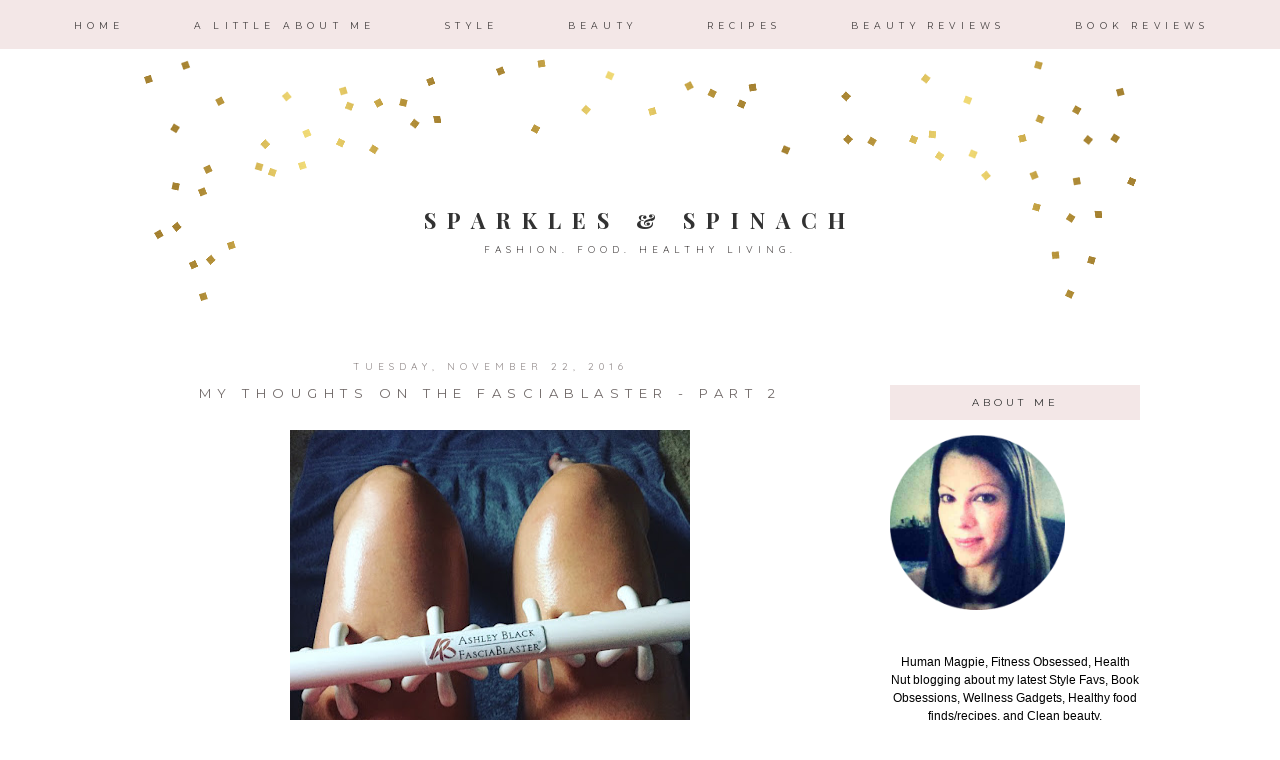

--- FILE ---
content_type: text/html; charset=UTF-8
request_url: https://delightfulanddomestic.blogspot.com/2016/11/
body_size: 16138
content:
<!DOCTYPE html>
<html dir='ltr' xmlns='http://www.w3.org/1999/xhtml' xmlns:b='http://www.google.com/2005/gml/b' xmlns:data='http://www.google.com/2005/gml/data' xmlns:expr='http://www.google.com/2005/gml/expr'>
<head>
<link href='https://www.blogger.com/static/v1/widgets/2944754296-widget_css_bundle.css' rel='stylesheet' type='text/css'/>
<link href="//fonts.googleapis.com/css?family=Josefin+Slab:100%7CJosefin+Sans:300,400%7CPlayfair+Display+SC:400,700%7COpen+Sans%7CLato:100,400%7CMontserrat%7CQuicksand:300,400" rel="stylesheet" type="text/css">
<meta content='text/html; charset=UTF-8' http-equiv='Content-Type'/>
<meta content='blogger' name='generator'/>
<link href='https://delightfulanddomestic.blogspot.com/favicon.ico' rel='icon' type='image/x-icon'/>
<link href='http://delightfulanddomestic.blogspot.com/2016/11/' rel='canonical'/>
<link rel="alternate" type="application/atom+xml" title="Sparkles &amp; Spinach - Atom" href="https://delightfulanddomestic.blogspot.com/feeds/posts/default" />
<link rel="alternate" type="application/rss+xml" title="Sparkles &amp; Spinach - RSS" href="https://delightfulanddomestic.blogspot.com/feeds/posts/default?alt=rss" />
<link rel="service.post" type="application/atom+xml" title="Sparkles &amp; Spinach - Atom" href="https://www.blogger.com/feeds/6472080729183335568/posts/default" />
<!--Can't find substitution for tag [blog.ieCssRetrofitLinks]-->
<meta content='A blog about fashion, food, fitness. natural beauty picks & reviews, and healthy living' name='description'/>
<meta content='http://delightfulanddomestic.blogspot.com/2016/11/' property='og:url'/>
<meta content='Sparkles &amp; Spinach' property='og:title'/>
<meta content='A blog about fashion, food, fitness. natural beauty picks &amp; reviews, and healthy living' property='og:description'/>
<title>Sparkles &amp; Spinach: November 2016</title>
<style type='text/css'>@font-face{font-family:'Lato';font-style:normal;font-weight:400;font-display:swap;src:url(//fonts.gstatic.com/s/lato/v25/S6uyw4BMUTPHjxAwXiWtFCfQ7A.woff2)format('woff2');unicode-range:U+0100-02BA,U+02BD-02C5,U+02C7-02CC,U+02CE-02D7,U+02DD-02FF,U+0304,U+0308,U+0329,U+1D00-1DBF,U+1E00-1E9F,U+1EF2-1EFF,U+2020,U+20A0-20AB,U+20AD-20C0,U+2113,U+2C60-2C7F,U+A720-A7FF;}@font-face{font-family:'Lato';font-style:normal;font-weight:400;font-display:swap;src:url(//fonts.gstatic.com/s/lato/v25/S6uyw4BMUTPHjx4wXiWtFCc.woff2)format('woff2');unicode-range:U+0000-00FF,U+0131,U+0152-0153,U+02BB-02BC,U+02C6,U+02DA,U+02DC,U+0304,U+0308,U+0329,U+2000-206F,U+20AC,U+2122,U+2191,U+2193,U+2212,U+2215,U+FEFF,U+FFFD;}@font-face{font-family:'Montserrat';font-style:normal;font-weight:400;font-display:swap;src:url(//fonts.gstatic.com/s/montserrat/v31/JTUHjIg1_i6t8kCHKm4532VJOt5-QNFgpCtr6Hw0aXp-p7K4KLjztg.woff2)format('woff2');unicode-range:U+0460-052F,U+1C80-1C8A,U+20B4,U+2DE0-2DFF,U+A640-A69F,U+FE2E-FE2F;}@font-face{font-family:'Montserrat';font-style:normal;font-weight:400;font-display:swap;src:url(//fonts.gstatic.com/s/montserrat/v31/JTUHjIg1_i6t8kCHKm4532VJOt5-QNFgpCtr6Hw9aXp-p7K4KLjztg.woff2)format('woff2');unicode-range:U+0301,U+0400-045F,U+0490-0491,U+04B0-04B1,U+2116;}@font-face{font-family:'Montserrat';font-style:normal;font-weight:400;font-display:swap;src:url(//fonts.gstatic.com/s/montserrat/v31/JTUHjIg1_i6t8kCHKm4532VJOt5-QNFgpCtr6Hw2aXp-p7K4KLjztg.woff2)format('woff2');unicode-range:U+0102-0103,U+0110-0111,U+0128-0129,U+0168-0169,U+01A0-01A1,U+01AF-01B0,U+0300-0301,U+0303-0304,U+0308-0309,U+0323,U+0329,U+1EA0-1EF9,U+20AB;}@font-face{font-family:'Montserrat';font-style:normal;font-weight:400;font-display:swap;src:url(//fonts.gstatic.com/s/montserrat/v31/JTUHjIg1_i6t8kCHKm4532VJOt5-QNFgpCtr6Hw3aXp-p7K4KLjztg.woff2)format('woff2');unicode-range:U+0100-02BA,U+02BD-02C5,U+02C7-02CC,U+02CE-02D7,U+02DD-02FF,U+0304,U+0308,U+0329,U+1D00-1DBF,U+1E00-1E9F,U+1EF2-1EFF,U+2020,U+20A0-20AB,U+20AD-20C0,U+2113,U+2C60-2C7F,U+A720-A7FF;}@font-face{font-family:'Montserrat';font-style:normal;font-weight:400;font-display:swap;src:url(//fonts.gstatic.com/s/montserrat/v31/JTUHjIg1_i6t8kCHKm4532VJOt5-QNFgpCtr6Hw5aXp-p7K4KLg.woff2)format('woff2');unicode-range:U+0000-00FF,U+0131,U+0152-0153,U+02BB-02BC,U+02C6,U+02DA,U+02DC,U+0304,U+0308,U+0329,U+2000-206F,U+20AC,U+2122,U+2191,U+2193,U+2212,U+2215,U+FEFF,U+FFFD;}</style>
<style id='page-skin-1' type='text/css'><!--
/*
-----------------------------------------------
Name:         Aurora Template
Designer:     Designer Blogs / Anna
URL:          www.designerblogs.com
----------------------------------------------- */
/* Variable definitions
====================
<Variable name="bgcolor" description="Page Background Color"
type="color" default="#fff">
<Variable name="datecolor" description="Post Date Color"
type="color" default="#fff">
<Variable name="textcolor" description="Text Color"
type="color" default="#333">
<Variable name="linkcolor" description="Link Color"
type="color" default="#58a">
<Variable name="pagetitlecolor" description="Blog Title Color"
type="color" default="#fff">
<Variable name="descriptioncolor" description="Blog Description Color"
type="color" default="#333">
<Variable name="titlecolor" description="Post Title Color"
type="color" default="#c60">
<Variable name="bordercolor" description="Border Color"
type="color" default="#ccc">
<Variable name="sidebarcolor" description="Sidebar Title Color"
type="color" default="#999">
<Variable name="sidebartextcolor" description="Sidebar Text Color"
type="color" default="#666">
<Variable name="visitedlinkcolor" description="Visited Link Color"
type="color" default="#999">
<Variable name="bodyfont" description="Text Font"
type="font" default="normal normal 100%  Century Gothic,Georgia, Georgia, Serif">
<Variable name="headerfont" description="Header Font"
type="font"
default="normal normal 78% Century Goshic, Georgia,Trebuchet,Arial,Verdana,Sans-serif">
<Variable name="pagetitlefont" description="Blog Title Font"
type="font"default="normal normal 200% Georgia, Serif">
<Variable name="descriptionfont" description="Blog Description Font"
type="font"
default="normal normal 78% Century Gothic, Trebuchet, Arial, Verdana, Sans-serif">
<Variable name="postfooterfont" description="Post Footer Font"
type="font"
default="normal normal 78% Century Gothic,Georgia, Trebuchet, Arial, Verdana, Sans-serif">
<Variable name="datefont" description="Date Font"
type="font"
default="normal normal 78% Century Gothic,Georgia, Trebuchet, Arial, Verdana, Sans-serif">
<Variable name="posttitlefont" description="Post Title Font"
type="font"
default="normal normal 78%  Century Gothic,Georgia, Trebuchet, Arial, Verdana, Sans-serif">
<Variable name="sidebartextfont" description="Sidebar Text Font"
type="font"
default="normal normal 78%  Century Gothic,Georgia, Trebuchet, Arial, Verdana, Sans-serif">
<Variable name="sidebartitlefont" description="Sidebar Title Font"
type="font"
default="normal normal 78%  Century Gothic,Georgia, Trebuchet, Arial, Verdana, Sans-serif">
<Variable name="startSide" description="Side where text starts in blog language"
type="automatic" default="left">
<Variable name="endSide" description="Side where text ends in blog language"
type="automatic" default="right">
*/
/* Use this with templates/template-twocol.html */
body {
background-image: url(); background-position: top-left; background-repeat:repeat-x;
margin:0;
color:#000000;
font:x-small Georgia Serif;
font-size/* */:/**/small;
font-size: /**/small;
text-align: center;
}
a:link {
color:#706260;
text-decoration:none;
}
a:visited {
color:#706260;
text-decoration:none;
}
a:hover {
color:#323232;
text-decoration:none;
}
a img {
border-width:0;
}
#navbar-iframe {
display: none;
}
/* Header
-----------------------------------------------
*/
#header-wrapper {
background-image:url(https://blogger.googleusercontent.com/img/b/R29vZ2xl/AVvXsEj83wUQToFLKH1kqxqalYL2zbI23IHo7GVDeQkdUU78B17JRD3pS3EhLyjEzARtUDzykTit2g5riyAulGpCFeqJLuzHb5YDLglo6H964Y-ex2hCeX9KHL8vObi3jsjtg59MHVFbZsnSpRxK/s1600/aurora-headertitle-bg-v3.png);background-repeat:no-repeat;
width:1000px;
height: 280px;
margin-left:0px;
margin-right:0px;
margin-top:55px;
margin-bottom: 0px;
border: 0px solid #000000;
}
#header-inner {
background-position: center;
margin-left: auto;
margin-right: auto;
padding:150px 0px 0px 0px;
border: 0px solid #000000;
}
#header {
margin: 0px;
border: 0px solid #e0c4c1;
text-align: center;
color:#323232;
width:1000px;
height: 300px;
}
#header h1 {
margin:0px 0px 0px 0px;
padding:0px 0px 0px 0px;
line-height:1em;
text-align: center;
margin-left: 0px;
max-width:1000px;
text-transform:uppercase;
letter-spacing:0.5em;
font:normal normal 22px Playfair Display SC, Montserrat, Clicker Script, Courier, FreeMono, monospace;
font-weight:700;
width: 100%;
border: 0px solid #000000;
}
#header a {
color:#323232;
text-decoration:none;
}
#header a:hover {
color:#323232;
}
#header .description {
margin-right: 0px;
margin-top: 0.75em;
text-transform:uppercase;
letter-spacing:0.5em;
line-height: 1.4em;
text-align: center;
text-shadow: 1px 1px 1px #fff;
font:normal normal 10px Quicksand, Lato, Josefin Sans, Century Gothic, Times, FreeSerif, serif;
color:#454141;
}
#header img {
margin-left: 0px;
margin-right: 0px;
margin:0em 0 0em;
}
/* Outer-Wrapper
----------------------------------------------- */
#outer-wrapper {
background-color: none;
box-shadow: 0px 0px 0px #999;
width: 1000px;
margin:5px auto;
padding:0px 0px 0px 0px;
text-align:left;
font: normal normal 13px Arial, Tahoma, Helvetica, FreeSans, sans-serif;
border: 0px solid #ffe0dd;
}
#main-wrapper {
width: 700px;
margin:1.5em 0 00em;
border: 0px solid #d9d9d9;
float: left;
padding:0px 20px 0px 0px;
word-wrap: break-word; /* fix for long text breaking sidebar float in IE */
overflow: hidden;         /* fix for long non-text content breaking IE sidebar float */
}
#sidebar-wrapper {
width: 250px;
margin:1.5em 0 0em;
float: right;
border: 0px solid #d9d9d9;
padding:30px 0px 0px 5px;
word-wrap: break-word; /* fix for long text breaking sidebar float in IE */
overflow: hidden;          /* fix for long non-text content breaking IE sidebar float */
}
/* Horizontal Navigation Bar
----------------------------------------------- */
.PageList {
text-align:center !important;
margin: 0px 0px 0px 0px;
padding: 17px 0px 17px 0px;
letter-spacing:0.4em;
position: fixed;
top: 0px;
left: 0px;
z-index: 999;
width:100%;
background-color: #f3e7e7;
border-bottom: 0px solid #f7528c;
}
.PageList li {
display:inline !important; float:none !important;
padding: 0px 0px 0px 0px;
margin: 3px 0px 3px 0px;
text-decoration:none;
font: normal normal 70% 'montserrat', 'open sans', sans-serif, century gothic, arial, sans-serif;
text-transform:uppercase;
font-weight: 400;
color:#454141;
}
.PageList li a, .PageList li a:visited, PageList li a:hover {
text-transform:uppercase;
text-decoration:none;
padding: 0px 0px 0px 0px;
margin: 0px 15px 0px 25px;
color:#454141;
}
.PageList li a:hover {
color:#ffffff;
}
/* Headings
----------------------------------------------- */
h2 {
margin:1.5em 0 .75em;
font:normal normal 10px Montserrat, Raleway, Century Gothic;
line-height: 1.4em;
text-transform:uppercase;
letter-spacing:0.4em;
color:#323232;
font-weight: 100;
}
/* Posts
-----------------------------------------------
*/
h2.date-header {
margin:.5em 0 0.25em;
font: normal normal 10px Quicksand, Century Gothic, Arial, Tahoma, Helvetica, FreeSans, sans-serif;
color:#8c8484;
text-transform:uppercase;
letter-spacing:0.5em;
line-height: 1.4em;
text-align:center;
}
.post {
margin:0em 0 0em;
padding-bottom:3em;
}
.post h3 {
margin: 0px 0px 15px 0px;
font:normal normal 13px Montserrat, Raleway, Century Gothic;
font-weight: 100;
text-transform: uppercase;
line-height:34px;
color:#706968;
letter-spacing:0.5em;
padding: 0px 0px 5px 0px;
text-align:center;
}
.post h3 a, .post h3 a:visited, .post h3 strong {
display:block;
text-decoration:none;
color:#706968;
}
.post h3 strong, .post h3 a:hover {
color:$posttitlecolor;
}
.post-body {
margin:0 0 1.75em;
line-height:1.6em;
}
.post-body blockquote {
line-height:1.3em;
}
.post-footer {
margin: .75em 0;
padding: 15px 0px 0px 0px;
color:#000000;
text-transform:uppercase;
letter-spacing:0.4em;
font: normal normal 10px Montserrat, Raleway, Century Gothic, Verdana, Geneva, sans-serif;
line-height: 1.4em;
border-top: 0px solid #d1b255;
}
.comment-link {
margin-left:.6em;
}
.post img {
padding:0px;
border:0px solid #e0c4c1;
}
.post blockquote {
margin:1em 20px;
}
.post blockquote p {
margin:.75em 0;
}
/* Comments
----------------------------------------------- */
#comments h4 {
margin:1em 0;
font-weight: normal;
font: normal normal 10px Montserrat, Raleway, Century Gothic, Verdana, Geneva, sans-serif;
text-transform: uppercase;
font-size: 11px;
line-height: 1.4em;
letter-spacing:.4em;
color: #323232;
}
#comments-block {
margin:1em 0 1.5em;
line-height:1.6em;
}
.comments .user a {
font: normal normal 13px Arial, Tahoma, Helvetica, FreeSans, sans-serif;
text-transform: none;
}
#comments-block .comment-author {
margin:.5em 0;
}
#comments-block .comment-body {
margin:.25em 0 0;
}
#comments-block .comment-footer {
margin:-.25em 0 2em;
line-height: 1.4em;
text-transform:none;
letter-spacing:.1em;
}
#comments-block .comment-body p {
margin:0 0 .75em;
}
.deleted-comment {
font-style:italic;
color:gray;
}
#blog-pager-newer-link {
float: left;
text-transform: uppercase;
letter-spacing:.2em;
}
#blog-pager-older-link {
float: right;
text-transform: uppercase;
letter-spacing:.2em;
}
#blog-pager {
text-align: center;
text-transform: uppercase;
letter-spacing:.2em;
}
.feed-links {
clear: both;
line-height: 2.5em;
}
/* Sidebar Content
----------------------------------------------- */
.sidebar {
color: #000000;
font:normal normal 12px Century Gothic, Arial, Tahoma, Helvetica, FreeSans, sans-serif;
line-height: 1.5em;
letter-spacing:0em;
}
.sidebar h2 {
margin: 0px 0px 15px 0px;
padding:10px 0px 10px 0px;
line-height:1.5em;
text-transform: uppercase;
letter-spacing:0.4em;
border: 0px solid #a58232;
background-color: #f3e7e7;
text-align:center;
}
.sidebar ul {
list-style:none;
margin:0 0 0;
padding:0 0 0;
}
.sidebar li {
margin:0;
padding-top:0;
padding-right:0;
padding-bottom:.25em;
padding-left:15px;
text-indent:0px;
line-height:1.5em;
}
.main .widget {
border-bottom:0px dotted #e0c4c1;
margin:0 0 1.5em;
padding:0 0 1.5em;
}
.sidebar .widget {
border-bottom:0px dotted #e0c4c1;
margin:0 0 1.5em;
padding:0 0 20px;
}
.main .Blog {
border-bottom-width: 0;
}
/* Profile
----------------------------------------------- */
.profile-img {
display: block;
float: center;
margin-left: 22px;
margin-right: 22px;
height: 210px;
width: 210px;
-webkit-border-radius: 50em;
-moz-border-radius: 50em;
border-radius: 50em;
margin-bottom:15px;
margin-top:25px;
}
.profile-data {
margin:0;
text-transform:lowercase;
letter-spacing:.1em;
font-family: century gothic, arial, sans-serif;
font-size: 13px;
color: #000000;
line-height: 1.6em;
}
.profile-datablock {
margin:.5em 0 .5em;
text-align: center;
}
.profile-textblock {
margin: .5em 0;
line-height: 1.6em;
}
.profile-link {
text-transform:lowercase;
letter-spacing:.1em;
font-family: century gothic, arial, sans-serif;
font-size: 10px;
color: #000000;
line-height: 1.6em;
display:block;
text-align:center;
}
.profile-name-link {
background-image:none !important;
padding-left:0px;
display:none;
}
/* Search
----------------------------------------------- */
.widget .gsc-search-box input[type="submit"]{
width:35px;height:35px;
top:-3px;
background: url(https://blogger.googleusercontent.com/img/b/R29vZ2xl/AVvXsEjMgyj4qex7T06zUfGYviZp4iosxGnsDD6ePhV6LoIwWNrd3-sN7yi92OeXpGb5CSaTYwZAjMs09qlsZ2QbpHOFMMWFQDk-Q6qJLL9g9rju0qs0WfaWo9YpVU5FpJPrIvJc1E93x216N-nx/s1600/aurora-searchbar-arrow.png) center no-repeat !important;
}
table.gsc-search-box td.gsc-input {
padding-right: 0px !important;
}
.widget input[type="text"]:focus{
outline: none;
}
.widget input[type="submit"], .FollowByEmail .follow-by-email-inner .follow-by-email-submit input[type="submit"] {
background: url(https://blogger.googleusercontent.com/img/b/R29vZ2xl/AVvXsEjMgyj4qex7T06zUfGYviZp4iosxGnsDD6ePhV6LoIwWNrd3-sN7yi92OeXpGb5CSaTYwZAjMs09qlsZ2QbpHOFMMWFQDk-Q6qJLL9g9rju0qs0WfaWo9YpVU5FpJPrIvJc1E93x216N-nx/s1600/aurora-searchbar-arrow.png) right no-repeat !important;
border:none !important;
border-radius: 0 !important;
-webkit-appearance: none;
width: 55px !important;
height: 36px !important;
color:white !important;
font-size:27px !important;
cursor:pointer ;
font-weight:bold;
margin-left:0px !important;
text-align: left;
overflow:hidden;
text-indent: 200px;
white-space: nowrap;
}
.widget input[type="text"]{
border: 1px solid #e0c4c1;
padding:3px 6px;
width:100%;
height: 19px !important;
font-size:13px !important;
-webkit-appearance: none;
border-radius:0;
-webkit-border-radius:0px;
text-align: left;
margin-top:1px;
margin-left:24px;
font: $(body.font) !important;
color: $(body.text.color);
letter-spacing: 1px;
}
/* Footer
----------------------------------------------- */
#footer {
width:900px;
clear:both;
margin:0 auto;
padding-top:15px;
line-height: 1.6em;
text-transform:uppercase;
letter-spacing:.1em;
text-align: center;
}

--></style>
<link href='https://www.blogger.com/dyn-css/authorization.css?targetBlogID=6472080729183335568&amp;zx=03123c92-cc63-42e7-aa7e-b3501e383d86' media='none' onload='if(media!=&#39;all&#39;)media=&#39;all&#39;' rel='stylesheet'/><noscript><link href='https://www.blogger.com/dyn-css/authorization.css?targetBlogID=6472080729183335568&amp;zx=03123c92-cc63-42e7-aa7e-b3501e383d86' rel='stylesheet'/></noscript>
<meta name='google-adsense-platform-account' content='ca-host-pub-1556223355139109'/>
<meta name='google-adsense-platform-domain' content='blogspot.com'/>

</head>
<body>
<div class='navbar no-items section' id='navbar'>
</div>
<div id='outer-wrapper'><div id='wrap2'>
<!-- skip links for text browsers -->
<span id='skiplinks' style='display:none;'>
<a href='#main'>skip to main </a> |
        <a href='#sidebar'>skip to sidebar</a>
</span>
<div id='header-wrapper'>
<div class='header section' id='header'><div class='widget Header' data-version='1' id='Header1'>
<div id='header-inner'>
<div class='titlewrapper'>
<h1 class='title'>
<a href='https://delightfulanddomestic.blogspot.com/'>Sparkles &amp; Spinach</a>
</h1>
</div>
<div class='descriptionwrapper'>
<p class='description'><span>Fashion. Food. Healthy Living.</span></p>
</div>
</div>
</div></div>
</div>
<div id='content-wrapper'>
<div id='crosscol-wrapper' style='text-align:center'>
<div class='crosscol section' id='crosscol'><div class='widget PageList' data-version='1' id='PageList1'>
<h2>Pages</h2>
<div class='widget-content'>
<ul>
<li><a href='https://delightfulanddomestic.blogspot.com/'>Home</a></li>
<li><a href='http://delightfulanddomestic.blogspot.com/p/about.html'>A Little About Me</a></li>
<li><a href='http://delightfulanddomestic.blogspot.com/search/label/style'>Style</a></li>
<li><a href='http://delightfulanddomestic.blogspot.com/search/label/clean%20beauty'>Beauty</a></li>
<li><a href='http://delightfulanddomestic.blogspot.com/search/label/recipes'>Recipes</a></li>
<li><a href='http://delightfulanddomestic.blogspot.com/search/label/beauty%20reviews'>Beauty Reviews</a></li>
<li><a href='http://delightfulanddomestic.blogspot.com/search/label/book%20reviews'>Book Reviews</a></li>
</ul>
<div class='clear'></div>
</div>
</div></div>
</div>
<div id='main-wrapper'>
<div class='main section' id='main'><div class='widget Blog' data-version='1' id='Blog1'>
<div class='blog-posts hfeed'>
<!--Can't find substitution for tag [defaultAdStart]-->

          <div class="date-outer">
        
<h2 class='date-header'><span>Tuesday, November 22, 2016</span></h2>

          <div class="date-posts">
        
<div class='post-outer'>
<div class='post hentry' itemprop='blogPost' itemscope='itemscope' itemtype='http://schema.org/BlogPosting'>
<meta content='https://blogger.googleusercontent.com/img/b/R29vZ2xl/AVvXsEgVe6RdhCa5yOW_hyzIAJnz_n55amhKLjj4bRN9eIUWfOR3F1Y15celucpZS3lON8bi4mrrYyuEKjW33z3fw-Y5E37BWaKleNdRPIW-2qbAkz8kjda9eRACp3XCkRmt9TXoGS3fAPMGWpY/s400/6F72A6F1-4FCC-45BF-A29A-D5762F536228.jpeg' itemprop='image_url'/>
<meta content='6472080729183335568' itemprop='blogId'/>
<meta content='1037024676712714201' itemprop='postId'/>
<a name='1037024676712714201'></a>
<h3 class='post-title entry-title' itemprop='name'>
<a href='https://delightfulanddomestic.blogspot.com/2016/11/my-thoughts-on-fasciablaster-part-2.html'>My thoughts on the FasciaBlaster - Part 2</a>
</h3>
<div class='post-header'>
<div class='post-header-line-1'></div>
</div>
<div class='post-body entry-content' id='post-body-1037024676712714201' itemprop='articleBody'>
<center>
</center>
<div class="separator" style="clear: both; text-align: center;">
<a href="https://blogger.googleusercontent.com/img/b/R29vZ2xl/AVvXsEgVe6RdhCa5yOW_hyzIAJnz_n55amhKLjj4bRN9eIUWfOR3F1Y15celucpZS3lON8bi4mrrYyuEKjW33z3fw-Y5E37BWaKleNdRPIW-2qbAkz8kjda9eRACp3XCkRmt9TXoGS3fAPMGWpY/s1600/6F72A6F1-4FCC-45BF-A29A-D5762F536228.jpeg" imageanchor="1" style="margin-left: 1em; margin-right: 1em;"><img border="0" data-original-height="745" data-original-width="750" height="396" src="https://blogger.googleusercontent.com/img/b/R29vZ2xl/AVvXsEgVe6RdhCa5yOW_hyzIAJnz_n55amhKLjj4bRN9eIUWfOR3F1Y15celucpZS3lON8bi4mrrYyuEKjW33z3fw-Y5E37BWaKleNdRPIW-2qbAkz8kjda9eRACp3XCkRmt9TXoGS3fAPMGWpY/s400/6F72A6F1-4FCC-45BF-A29A-D5762F536228.jpeg" width="400" /></a></div>
<div style="text-align: center;">
<br /></div>
Quite a while ago I had written a post about <a href="http://delightfulanddomestic.blogspot.com/2015/10/what-im-loving-fasciablaster-part-1.html" target="_blank">my experience with the FasciaBlaster</a>. With every intention of writing a follow-up post, time obviously got away from me, and I never ended up doing so. But after many emails peppered with questions, and requests to post my latest thoughts.... here I am. I can't believe it's been well over a year since I started blasting, but it has! And while I don't have the earth shattering results that some others have, that's due to my own lack of effort to blast regularly. I currently only use my <a href="https://www.fasciablaster.com/" rel="nofollow" target="_blank">FasciaBlaster</a> about once per week, because it is a little time consuming and labor-intensive. But it does work!!! Here are my thoughts broken down.....<br />
<br />
<div style="text-align: center;">
<span style="font-size: large;"><u>Usage &amp; Tips...</u></span></div>
<div style="text-align: center;">
<br /></div>
<div style="text-align: center;">
- You absolutely WILL bruise and it most likely will be uncomfortable. Go on <a href="http://ashleyblacksystems.com/" rel="nofollow" target="_blank">Ashley Black's</a> YouTube and <a href="https://www.youtube.com/user/Fasciology" rel="nofollow" target="_blank">watch as many videos and tutorials </a>as possible to prep yourself on methods, reasoning, and pain/bruising expectation. I will say that I still bruise occasionally now, but it definitely does improve and I'm sure if I used the FB as much as I would like, I wouldn't bruise at all.&nbsp;</div>
<div style="text-align: center;">
<br /></div>
<div style="text-align: center;">
- The pain also gets better. When you have all that gravely fascia under the skin, it doesn't feel so nice to break it up. Just go easy per Ashely's recommendations and be patient. I won't say that it feels good at this point, though some areas do and some areas are still sensitive (helloooo calves!) - but the pain will decrease over time as well.&nbsp;</div>
<div style="text-align: center;">
<br /></div>
<div style="text-align: center;">
- Make time to use the FB and schedule it in. I think if I did this, I would use it more regularly and have more pronounced results. I personally prefer to use it in the shower with Body Wash. It gives a better slip. But it's like an upper body workout and being that I would typically blast after a workout session, it can be really tiring. I've started using a towel and sitting on my floor with some oil and though I feel like this isn't as good of a Blast, I do feel like it's a bit easier to work in sections and I can take my time.<br />
<br />
<br /></div>
<div style="text-align: center;">
<br /></div>
<div style="text-align: center;">
<span style="font-size: large;"><u>What I've used it with...</u></span><br />
<span style="font-size: large;"><u><br />
</u></span></div>
<div style="text-align: center;">
<div class="separator" style="clear: both; text-align: center;">
</div>
<div class="separator" style="clear: both; text-align: center;">
<a href="https://blogger.googleusercontent.com/img/b/R29vZ2xl/AVvXsEjXawPkEkc5WJVkWeoMXQnylgMEFzqH5It8WNuuIf12mS0I9Cp71UwZdrShuB1qp8OKjiwFb3wy9zEtklLf36fZUWBf-CXwEJPkk4u5CPV6g36offUjOEiUmgOyQJAh_tYLh-3W_HVufcY/s1600/sheamoistureoliveandgreentea.JPG" imageanchor="1" style="margin-left: 1em; margin-right: 1em;"><img border="0" data-original-height="450" data-original-width="450" height="320" src="https://blogger.googleusercontent.com/img/b/R29vZ2xl/AVvXsEjXawPkEkc5WJVkWeoMXQnylgMEFzqH5It8WNuuIf12mS0I9Cp71UwZdrShuB1qp8OKjiwFb3wy9zEtklLf36fZUWBf-CXwEJPkk4u5CPV6g36offUjOEiUmgOyQJAh_tYLh-3W_HVufcY/s320/sheamoistureoliveandgreentea.JPG" width="320" /></a></div>
<br /></div>
<div style="text-align: center;">
- I've used a <a href="http://www.sheamoisture.com/Olive-Green-Tea-Bath-Body-Massage-Oil-_p_1229.html" rel="nofollow" target="_blank">body oil by Shea Moisture</a>. They make several and you can pick it up at Target. But I ultimately switched because the smell was a bit too strong for me.<br />
<br />
<br /></div>
<div style="text-align: center;">
<div class="separator" style="clear: both; text-align: center;">
<a href="https://blogger.googleusercontent.com/img/b/R29vZ2xl/AVvXsEjoOXEyuos2J7V_C3xkHZqh0Kn48ayvwr4DkCyEZ_Glk75Z0Fwia7b1LHMBjX11fXPJi0v-n20m5suVRKiO8sDDPNnQaFFcZZslALF1q_KhG8694jM9IHCCGWjM4rwPzWxxZuHFxVrdRYk/s1600/24-oz-energizing-body-wash.JPG" imageanchor="1" style="margin-left: 1em; margin-right: 1em;"><img border="0" data-original-height="800" data-original-width="711" height="320" src="https://blogger.googleusercontent.com/img/b/R29vZ2xl/AVvXsEjoOXEyuos2J7V_C3xkHZqh0Kn48ayvwr4DkCyEZ_Glk75Z0Fwia7b1LHMBjX11fXPJi0v-n20m5suVRKiO8sDDPNnQaFFcZZslALF1q_KhG8694jM9IHCCGWjM4rwPzWxxZuHFxVrdRYk/s320/24-oz-energizing-body-wash.JPG" width="284" /></a></div>
</div>
<div style="text-align: center;">
- I love to use <a href="https://www.acureorganics.com/skin/body/wash/24-oz-energizing-body-wash.html" rel="nofollow" target="_blank">Acure Organics Energizing body wash</a> in the shower. It has some amazing ingredients for your skin, it's not filled with hormone-disrupting chemicals, and it works really well! Plus it smells a little like dessert!! And now they make a large bottle - LOVE!<br />
<br />
<br /></div>
<div style="text-align: center;">
<div class="separator" style="clear: both; text-align: center;">
<a href="https://blogger.googleusercontent.com/img/b/R29vZ2xl/AVvXsEj4JhbY6zxawvA0fm0t7mTvVrJg0uqU5guwalcy26UfmjmX-Bs4p2UrSW39G5j5FO8pxOYjfC1sDGj9gXdwbt87eBb1_47IcUpDfvptF3FACu2jPxmxMykheA8RXZMy6Bc3U8h8_ROy7KY/s1600/jojobaandcoffee.JPG" imageanchor="1" style="margin-left: 1em; margin-right: 1em;"><img border="0" data-original-height="800" data-original-width="800" height="320" src="https://blogger.googleusercontent.com/img/b/R29vZ2xl/AVvXsEj4JhbY6zxawvA0fm0t7mTvVrJg0uqU5guwalcy26UfmjmX-Bs4p2UrSW39G5j5FO8pxOYjfC1sDGj9gXdwbt87eBb1_47IcUpDfvptF3FACu2jPxmxMykheA8RXZMy6Bc3U8h8_ROy7KY/s320/jojobaandcoffee.JPG" width="320" /></a></div>
<br /></div>
<div style="text-align: center;">
<br />
<br />
- Now when I blast outside of the shower, I love <a href="http://www.iherb.com/desert-essence-organic-coconut-jojoba-pure-coffee-oil-4-fl-oz-118-ml/65124" rel="nofollow" target="_blank">Desert Essence Organic Jojoba &amp; Coffee Oil</a>. This stuff is AMAZING! It works so well for blasting, it has some great ingredients, and the scent is soooo good. Plus, I was hoping that maybe the coffee would provide some tightening effects. I highly recommend this one. It's not a giant bottle, but you can pick it up online, often with a discount.<br />
<br /></div>
<div style="text-align: center;">
<br /></div>
<div style="text-align: center;">
<span style="font-size: large;"><u>My Final Thoughts...</u></span></div>
<div style="text-align: center;">
<br /></div>
<div style="text-align: center;">
So you're probably wondering if I feel that the FasciaBlaster is worth $89? The short answer - &nbsp;Yes... ABSOLUTELY. I think it's worth every penny and then some. It has tightened up my skin, improved some dimply areas, and has helped the fat pockets above my knees that I loathe. It also helps with recovery after my strenuous workouts (I train 6 days per week). I'm not nearly as sore when I use it after a tough leg day. Oh, and my Achilles Tendonitis that I developed last year? Thanks to the FB &amp; a new pair of Brooks Ghost 8's, GONE!&nbsp;</div>
<div style="text-align: center;">
<br /></div>
<div style="text-align: center;">
I receive no compensation for this post or any orders placed through a single link on this site. I would only ever recommend a product that I truly believe in. I've seen the results on myself, and also on many photo's shared on <a href="http://www.facebook.com/groups/FasciaBlasters" rel="nofollow" target="_blank">Ashley's Facebook group</a>. It's truly amazing how this invention of hers works and it has helped so many people - myself included.&nbsp;</div>
<br />
ps - I may have heard through the grapevine that there's a super<a href="http://ashleyblacksystems.com/BlackFriday/" rel="nofollow" target="_blank"> Black Friday sale</a> coming up that includes a FaceBlaster with purchase of a glossy black FasciaBlaster (until supplies last)! <u>Jump on it!!!</u> I haven't been lucky enough to try to the FaceBlaster, but let me tell you.... I've seen photo's shared directly from the individuals using it, and also videos and the results are phenomenal!<br />
<br />
Hopefully I'll feel brave enough to share some before &amp; after photo's in the future! Until then, keep the questions, comments, and emails coming! Happy Blasting!!!<br />
<br />
<div style="text-align: left;">
</div>
Christy<br />
xoxo<br />
<br />
<br />
DISCLAIMER: I was not compensated for this post in any way. All links provided are not affiliate links. All opinions are my own and I was not financially influenced.
<div style='clear: both;'></div>
</div>
<div class='post-footer'>
<div class='post-footer-line post-footer-line-1'><span class='post-author vcard'>
Posted by
<span class='fn' itemprop='author' itemscope='itemscope' itemtype='http://schema.org/Person'>
<meta content='https://www.blogger.com/profile/12931072276330106309' itemprop='url'/>
<a href='https://www.blogger.com/profile/12931072276330106309' rel='author' title='author profile'>
<span itemprop='name'>Christy {SparklesandSpinach}</span>
</a>
</span>
</span>
<span class='post-timestamp'>
at
<meta content='http://delightfulanddomestic.blogspot.com/2016/11/my-thoughts-on-fasciablaster-part-2.html' itemprop='url'/>
<a class='timestamp-link' href='https://delightfulanddomestic.blogspot.com/2016/11/my-thoughts-on-fasciablaster-part-2.html' rel='bookmark' title='permanent link'><abbr class='published' itemprop='datePublished' title='2016-11-22T14:02:00-05:00'>2:02&#8239;PM</abbr></a>
</span>
<span class='post-comment-link'>
</span>
<span class='post-icons'>
<span class='item-control blog-admin pid-684611071'>
<a href='https://www.blogger.com/post-edit.g?blogID=6472080729183335568&postID=1037024676712714201&from=pencil' title='Edit Post'>
<img alt="" class="icon-action" height="18" src="//img2.blogblog.com/img/icon18_edit_allbkg.gif" width="18">
</a>
</span>
</span>
</div>
<div class='post-footer-line post-footer-line-2'></div>
<div class='post-footer-line post-footer-line-3'></div>
</div>
</div>
</div>

        </div></div>
      
<!--Can't find substitution for tag [adEnd]-->
</div>
<div class='blog-pager' id='blog-pager'>
<span id='blog-pager-newer-link'>
<a class='blog-pager-newer-link' href='https://delightfulanddomestic.blogspot.com/search?updated-max=2018-08-26T11:37:00-04:00&amp;max-results=5&amp;reverse-paginate=true' id='Blog1_blog-pager-newer-link' title='Newer Posts'>Newer Posts</a>
</span>
<span id='blog-pager-older-link'>
<a class='blog-pager-older-link' href='https://delightfulanddomestic.blogspot.com/search?updated-max=2016-11-22T14:02:00-05:00&amp;max-results=5' id='Blog1_blog-pager-older-link' title='Older Posts'>Older Posts</a>
</span>
<a class='home-link' href='https://delightfulanddomestic.blogspot.com/'>Home</a>
</div>
<div class='clear'></div>
<div class='blog-feeds'>
<div class='feed-links'>
Subscribe to:
<a class='feed-link' href='https://delightfulanddomestic.blogspot.com/feeds/posts/default' target='_blank' type='application/atom+xml'>Comments (Atom)</a>
</div>
</div>
</div><div class='widget HTML' data-version='1' id='HTML2'>
<script type='text/javascript'>
var disqus_shortname = 'sparklesandspinach';
var disqus_blogger_current_url = "http://delightfulanddomestic.blogspot.com/2016/11/";
if (!disqus_blogger_current_url.length) {
disqus_blogger_current_url = "https://delightfulanddomestic.blogspot.com/2016/11/";
}
var disqus_blogger_homepage_url = "https://delightfulanddomestic.blogspot.com/";
var disqus_blogger_canonical_homepage_url = "http://delightfulanddomestic.blogspot.com/";
</script>
<style type='text/css'>
.post-comment-link { visibility: hidden; }
</style>
<script type='text/javascript'>
(function() {
var bloggerjs = document.createElement('script');
bloggerjs.type = 'text/javascript';
bloggerjs.async = true;
bloggerjs.src = '//' + disqus_shortname + '.disqus.com/blogger_index.js';
(document.getElementsByTagName('head')[0] || document.getElementsByTagName('body')[0]).appendChild(bloggerjs);
})();
</script>
</div></div>
</div>
<div id='sidebar-wrapper'>
<div class='sidebar section' id='sidebar'><div class='widget Image' data-version='1' id='Image1'>
<h2>About Me</h2>
<div class='widget-content'>
<img alt='About Me' height='175' id='Image1_img' src='https://blogger.googleusercontent.com/img/b/R29vZ2xl/AVvXsEiRfnQzAhzGacrGjRbjlaWFl2eV8nollXIcrz9Cvx2CkhjbAH8s_ItPmRPePmBV1pDqu1o7weAXgBKvqxptxhyc6tQLduidwpSveW587vXxrQVX07D9d4wqzaBs0JuSixcl5zZrppspg6c/s242/Roundprofilepic175.png' width='175'/>
<br/>
</div>
<div class='clear'></div>
</div><div class='widget Text' data-version='1' id='Text2'>
<div class='widget-content'>
<center>Human Magpie, Fitness Obsessed, Health Nut blogging about my latest Style Favs, Book Obsessions, Wellness Gadgets, Healthy food finds/recipes, and Clean beauty.</center>
</div>
<div class='clear'></div>
</div><div class='widget HTML' data-version='1' id='HTML3'>
<h2 class='title'>Connect</h2>
<div class='widget-content'>
<a href="http://twitter.com/christy1225" target="_blank"><img src="https://lh3.googleusercontent.com/blogger_img_proxy/AEn0k_vxIuDc1GU5miE1EIVJSBLooHAzjgXRsVMoqbb1H_p01XyhUe9O1Ck3qZVXkxwwP8dc_1RXf1chuFfp9yxko1WKZovlCIrX3f8W0JQf5S2gBlTRB2BPceUmC5YE62WNKeAs6udpH3JwipfewQw0fg=s0-d" border="0" alt="twitter" width="40px"></a>
<a href="http://pinterest.com/christye/" target="_blank"><img src="https://lh3.googleusercontent.com/blogger_img_proxy/AEn0k_vBmbf61IeC02V_ivl7T5sHk2KqQR7hDfPdWMow5XPpU6Wz6VJzBnIZco-Hl-mfDLLv0Yd4rXaD-E2DCsjjcC6cAxwKalzcUD5ck50P-2gGW4hVgDdors_G9d8dwiBNSLWF2KH8EuiNYQSWqbs1GNbw=s0-d" border="0" alt="pinterest" width="40px"></a>
<a href="http://www.instagram.com/sparklesandspinach" target="_blank"><img src="https://lh3.googleusercontent.com/blogger_img_proxy/AEn0k_tbz2AiihmMLJYKfnBS05Q8BlADhTjdMQzeVkj00hC6ED3HqJV0rffE4MrL6ZLRtPKxJwQ9m5cPW_wGGF1_Y3Mh7RHEK3-HPbfMUzp8mX9Uz_u4BouolpEpCP6laqDhCqgLBRJptqFqO4nlnhpN6bYS=s0-d" border="0" alt="instagram" width="40px"></a>
<a href="http://www.facebook.com/yourhealthybliss" target="_blank"><img src="https://lh3.googleusercontent.com/blogger_img_proxy/AEn0k_tubpz9ja4RuyaJ68PlPtQOvEDUVXMpfNUAmg1Ki1h0VhBQvCNGrCmHvupyOtRIY1YreJ1UXoGnAx5x0nQUq6Umim3RI0OPEInzMWQHCg68iCXv6mn6Pv0K0iB5aiAk1bR3CPP3kES0l4sZGHltdA=s0-d" border="0" alt="facebook" width="40px"></a>
<a href="mailto: christy007@comcast.net" target="_blank"><img src="https://lh3.googleusercontent.com/blogger_img_proxy/AEn0k_tPoPLAOGgYmSplgRv77bDsGRL6k-gm6a8bYAgbzWoNK4pDhX3OvhIiDF1R3YoJp7ZTBJFffmlLSx9mcMD4axN3X_sS1sxgGDJndaHLXL1lrRyABaQ_Z6XxOIl9TcdFL7JY1kaSrvvzkxET7g=s0-d" border="0" alt="contact" width="40px"></a><br />
</div>
<div class='clear'></div>
</div><div class='widget HTML' data-version='1' id='HTML1'>
<h2 class='title'>I LOVE</h2>
<div class='widget-content'>
<center>
<img src="https://www.netgalley.com/badge/3ee7f4dd5680b2acd96bfe43149d75aa6ddfa6c6" width="80" height="80" alt="Professional Reader" title="Professional Reader"/></center>
<center>
<br />
<a href="https://geti.in/36R1iX5"><img alt="" height="270" src="https://shareiin.com/sites/default/files/2022-03/Learn-Live-a-Life-You-Love-Website%20Banner%201.png" width="270" /></a> <br />
<br />
<center>
<a href='http://www.ebates.com/rf.do?referrerid=g9hrBHirPLCguCGpE7lvkA%3D%3D' target='_blank'><img src="https://lh3.googleusercontent.com/blogger_img_proxy/AEn0k_tWtg5w58G-0WZwiP--d_XJv95NhqSBs9J7WxD5OQaDY1OyjPwdVNHg0prhtbzEQjBVuNxRijx-SCHzYCHhMKmSgbAxm8c-sETBG44Jx77lcFGl71NGZttemYy1QSVKiVaw-4rLyba7B4pK=s0-d" alt="Ebates Coupons and Cash Back" height="31" width="171" border="0"></a></center><br /></center>
</div>
<div class='clear'></div>
</div><div class='widget HTML' data-version='1' id='HTML6'>
<style type='text/css'>
                    .post-comment-link { visibility: hidden; }
                </style>
<script type='text/javascript'>
                (function() {
                    var bloggerjs = document.createElement('script');
                    bloggerjs.type = 'text/javascript';
                    bloggerjs.async = true;
                    bloggerjs.src = '//'+disqus_shortname+'.disqus.com/blogger_index.js';
                    (document.getElementsByTagName('head')[0] || document.getElementsByTagName('body')[0]).appendChild(bloggerjs);
                })();

            </script>
</div><div class='widget HTML' data-version='1' id='HTML11'>
<h2 class='title'>Reviews</h2>
<div class='widget-content'>
I love collaborating with brands for reviews, giveaways and more! Please note... I only work with like-minded brands and absolutely <u><b>will not</b></u> review any beauty, wellness, or food products that contain toxic components! If you think we would make a good team, feel free to contact me by clicking on the Email icon above!
</div>
<div class='clear'></div>
</div><div class='widget PopularPosts' data-version='1' id='PopularPosts1'>
<h2>Popular Posts</h2>
<div class='widget-content popular-posts'>
<ul>
<li>
<div class='item-content'>
<div class='item-title'><a href='https://delightfulanddomestic.blogspot.com/2022/05/my-post-covid-hair-loss-story.html'>My Post-Illness Hair Loss Story </a></div>
<div class='item-snippet'>&#160;I&#39;ve always had a love/hate relationship with my hair. It&#39;s naturally curly and not really the nice curls, it&#39;s more the unruly...</div>
</div>
<div style='clear: both;'></div>
</li>
<li>
<div class='item-content'>
<div class='item-thumbnail'>
<a href='https://delightfulanddomestic.blogspot.com/2025/04/my-brain-aneurysm-journey.html' target='_blank'>
<img alt='' border='0' height='72' src='https://blogger.googleusercontent.com/img/b/R29vZ2xl/AVvXsEi2eKqkrDQg6MsINeL83YsEj-Qo6p3V9gtGcDbK_wR7ieHHcq83Px87PLouaAh1ND6TbzL01vFXRLJmU6JXND0ulHA9tDsAl7aVDZnIluHqGyFPUgk6D3g7ad1inlqz9SdSHphdSd02sVu43Prl2-9NLJI4bpHEXAYUrUlvtNO4YV70ZKX1RdfiiYNKyPQ/s72-w465-c-h263/istockphoto-1176988291-612x612.jpg' width='72'/>
</a>
</div>
<div class='item-title'><a href='https://delightfulanddomestic.blogspot.com/2025/04/my-brain-aneurysm-journey.html'>My Brain Aneurysm Journey</a></div>
<div class='item-snippet'>I know each time I post (which hasn&#8217;t been much) I always say that I&#8217;m going to start posting more. It has absolutely been my plan for quite...</div>
</div>
<div style='clear: both;'></div>
</li>
<li>
<div class='item-content'>
<div class='item-thumbnail'>
<a href='https://delightfulanddomestic.blogspot.com/2019/10/intellipure-ultrafine-468-air.html' target='_blank'>
<img alt='' border='0' height='72' src='https://blogger.googleusercontent.com/img/b/R29vZ2xl/AVvXsEjYDfdEbDGK41RyRETjGEj1QykY5ssyWwPpRi3nRgxajKFZcHph9-AUY5YgE_yQ4yegkNqD-QaceuTZZ0Cq-7eFa_IGxq2G0gmfylZoZbz3a-vyfdR2wWnxFDFMG1k-2Z_5cxm_AhVbbQY/s72-w385-c-h400/41BEB9DD-2B71-4C42-BA43-80E213BE7EF7.jpeg' width='72'/>
</a>
</div>
<div class='item-title'><a href='https://delightfulanddomestic.blogspot.com/2019/10/intellipure-ultrafine-468-air.html'>Intellipure Ultrafine 468 Air Purification System - A Review </a></div>
<div class='item-snippet'>  Hi, lovelies! I had posted about my Mold Story  earlier in the week and wanted to do a separate post about this amazing Air Purifier I pur...</div>
</div>
<div style='clear: both;'></div>
</li>
</ul>
<div class='clear'></div>
</div>
</div><div class='widget BlogArchive' data-version='1' id='BlogArchive1'>
<h2>Blog Archive</h2>
<div class='widget-content'>
<div id='ArchiveList'>
<div id='BlogArchive1_ArchiveList'>
<ul class='hierarchy'>
<li class='archivedate collapsed'>
<a class='toggle' href='javascript:void(0)'>
<span class='zippy'>

          &#9658;&#160;
        
</span>
</a>
<a class='post-count-link' href='https://delightfulanddomestic.blogspot.com/2025/'>2025</a>
<span class='post-count' dir='ltr'>(1)</span>
<ul class='hierarchy'>
<li class='archivedate collapsed'>
<a class='toggle' href='javascript:void(0)'>
<span class='zippy'>

          &#9658;&#160;
        
</span>
</a>
<a class='post-count-link' href='https://delightfulanddomestic.blogspot.com/2025/04/'>April</a>
<span class='post-count' dir='ltr'>(1)</span>
</li>
</ul>
</li>
</ul>
<ul class='hierarchy'>
<li class='archivedate collapsed'>
<a class='toggle' href='javascript:void(0)'>
<span class='zippy'>

          &#9658;&#160;
        
</span>
</a>
<a class='post-count-link' href='https://delightfulanddomestic.blogspot.com/2022/'>2022</a>
<span class='post-count' dir='ltr'>(3)</span>
<ul class='hierarchy'>
<li class='archivedate collapsed'>
<a class='toggle' href='javascript:void(0)'>
<span class='zippy'>

          &#9658;&#160;
        
</span>
</a>
<a class='post-count-link' href='https://delightfulanddomestic.blogspot.com/2022/05/'>May</a>
<span class='post-count' dir='ltr'>(1)</span>
</li>
</ul>
<ul class='hierarchy'>
<li class='archivedate collapsed'>
<a class='toggle' href='javascript:void(0)'>
<span class='zippy'>

          &#9658;&#160;
        
</span>
</a>
<a class='post-count-link' href='https://delightfulanddomestic.blogspot.com/2022/03/'>March</a>
<span class='post-count' dir='ltr'>(2)</span>
</li>
</ul>
</li>
</ul>
<ul class='hierarchy'>
<li class='archivedate collapsed'>
<a class='toggle' href='javascript:void(0)'>
<span class='zippy'>

          &#9658;&#160;
        
</span>
</a>
<a class='post-count-link' href='https://delightfulanddomestic.blogspot.com/2019/'>2019</a>
<span class='post-count' dir='ltr'>(2)</span>
<ul class='hierarchy'>
<li class='archivedate collapsed'>
<a class='toggle' href='javascript:void(0)'>
<span class='zippy'>

          &#9658;&#160;
        
</span>
</a>
<a class='post-count-link' href='https://delightfulanddomestic.blogspot.com/2019/10/'>October</a>
<span class='post-count' dir='ltr'>(2)</span>
</li>
</ul>
</li>
</ul>
<ul class='hierarchy'>
<li class='archivedate collapsed'>
<a class='toggle' href='javascript:void(0)'>
<span class='zippy'>

          &#9658;&#160;
        
</span>
</a>
<a class='post-count-link' href='https://delightfulanddomestic.blogspot.com/2018/'>2018</a>
<span class='post-count' dir='ltr'>(2)</span>
<ul class='hierarchy'>
<li class='archivedate collapsed'>
<a class='toggle' href='javascript:void(0)'>
<span class='zippy'>

          &#9658;&#160;
        
</span>
</a>
<a class='post-count-link' href='https://delightfulanddomestic.blogspot.com/2018/08/'>August</a>
<span class='post-count' dir='ltr'>(1)</span>
</li>
</ul>
<ul class='hierarchy'>
<li class='archivedate collapsed'>
<a class='toggle' href='javascript:void(0)'>
<span class='zippy'>

          &#9658;&#160;
        
</span>
</a>
<a class='post-count-link' href='https://delightfulanddomestic.blogspot.com/2018/04/'>April</a>
<span class='post-count' dir='ltr'>(1)</span>
</li>
</ul>
</li>
</ul>
<ul class='hierarchy'>
<li class='archivedate collapsed'>
<a class='toggle' href='javascript:void(0)'>
<span class='zippy'>

          &#9658;&#160;
        
</span>
</a>
<a class='post-count-link' href='https://delightfulanddomestic.blogspot.com/2017/'>2017</a>
<span class='post-count' dir='ltr'>(4)</span>
<ul class='hierarchy'>
<li class='archivedate collapsed'>
<a class='toggle' href='javascript:void(0)'>
<span class='zippy'>

          &#9658;&#160;
        
</span>
</a>
<a class='post-count-link' href='https://delightfulanddomestic.blogspot.com/2017/10/'>October</a>
<span class='post-count' dir='ltr'>(1)</span>
</li>
</ul>
<ul class='hierarchy'>
<li class='archivedate collapsed'>
<a class='toggle' href='javascript:void(0)'>
<span class='zippy'>

          &#9658;&#160;
        
</span>
</a>
<a class='post-count-link' href='https://delightfulanddomestic.blogspot.com/2017/08/'>August</a>
<span class='post-count' dir='ltr'>(1)</span>
</li>
</ul>
<ul class='hierarchy'>
<li class='archivedate collapsed'>
<a class='toggle' href='javascript:void(0)'>
<span class='zippy'>

          &#9658;&#160;
        
</span>
</a>
<a class='post-count-link' href='https://delightfulanddomestic.blogspot.com/2017/06/'>June</a>
<span class='post-count' dir='ltr'>(1)</span>
</li>
</ul>
<ul class='hierarchy'>
<li class='archivedate collapsed'>
<a class='toggle' href='javascript:void(0)'>
<span class='zippy'>

          &#9658;&#160;
        
</span>
</a>
<a class='post-count-link' href='https://delightfulanddomestic.blogspot.com/2017/03/'>March</a>
<span class='post-count' dir='ltr'>(1)</span>
</li>
</ul>
</li>
</ul>
<ul class='hierarchy'>
<li class='archivedate expanded'>
<a class='toggle' href='javascript:void(0)'>
<span class='zippy toggle-open'>&#9660;&#160;</span>
</a>
<a class='post-count-link' href='https://delightfulanddomestic.blogspot.com/2016/'>2016</a>
<span class='post-count' dir='ltr'>(10)</span>
<ul class='hierarchy'>
<li class='archivedate expanded'>
<a class='toggle' href='javascript:void(0)'>
<span class='zippy toggle-open'>&#9660;&#160;</span>
</a>
<a class='post-count-link' href='https://delightfulanddomestic.blogspot.com/2016/11/'>November</a>
<span class='post-count' dir='ltr'>(1)</span>
<ul class='posts'>
<li><a href='https://delightfulanddomestic.blogspot.com/2016/11/my-thoughts-on-fasciablaster-part-2.html'>My thoughts on the FasciaBlaster - Part 2</a></li>
</ul>
</li>
</ul>
<ul class='hierarchy'>
<li class='archivedate collapsed'>
<a class='toggle' href='javascript:void(0)'>
<span class='zippy'>

          &#9658;&#160;
        
</span>
</a>
<a class='post-count-link' href='https://delightfulanddomestic.blogspot.com/2016/09/'>September</a>
<span class='post-count' dir='ltr'>(1)</span>
</li>
</ul>
<ul class='hierarchy'>
<li class='archivedate collapsed'>
<a class='toggle' href='javascript:void(0)'>
<span class='zippy'>

          &#9658;&#160;
        
</span>
</a>
<a class='post-count-link' href='https://delightfulanddomestic.blogspot.com/2016/08/'>August</a>
<span class='post-count' dir='ltr'>(1)</span>
</li>
</ul>
<ul class='hierarchy'>
<li class='archivedate collapsed'>
<a class='toggle' href='javascript:void(0)'>
<span class='zippy'>

          &#9658;&#160;
        
</span>
</a>
<a class='post-count-link' href='https://delightfulanddomestic.blogspot.com/2016/07/'>July</a>
<span class='post-count' dir='ltr'>(3)</span>
</li>
</ul>
<ul class='hierarchy'>
<li class='archivedate collapsed'>
<a class='toggle' href='javascript:void(0)'>
<span class='zippy'>

          &#9658;&#160;
        
</span>
</a>
<a class='post-count-link' href='https://delightfulanddomestic.blogspot.com/2016/06/'>June</a>
<span class='post-count' dir='ltr'>(2)</span>
</li>
</ul>
<ul class='hierarchy'>
<li class='archivedate collapsed'>
<a class='toggle' href='javascript:void(0)'>
<span class='zippy'>

          &#9658;&#160;
        
</span>
</a>
<a class='post-count-link' href='https://delightfulanddomestic.blogspot.com/2016/05/'>May</a>
<span class='post-count' dir='ltr'>(1)</span>
</li>
</ul>
<ul class='hierarchy'>
<li class='archivedate collapsed'>
<a class='toggle' href='javascript:void(0)'>
<span class='zippy'>

          &#9658;&#160;
        
</span>
</a>
<a class='post-count-link' href='https://delightfulanddomestic.blogspot.com/2016/01/'>January</a>
<span class='post-count' dir='ltr'>(1)</span>
</li>
</ul>
</li>
</ul>
<ul class='hierarchy'>
<li class='archivedate collapsed'>
<a class='toggle' href='javascript:void(0)'>
<span class='zippy'>

          &#9658;&#160;
        
</span>
</a>
<a class='post-count-link' href='https://delightfulanddomestic.blogspot.com/2015/'>2015</a>
<span class='post-count' dir='ltr'>(13)</span>
<ul class='hierarchy'>
<li class='archivedate collapsed'>
<a class='toggle' href='javascript:void(0)'>
<span class='zippy'>

          &#9658;&#160;
        
</span>
</a>
<a class='post-count-link' href='https://delightfulanddomestic.blogspot.com/2015/11/'>November</a>
<span class='post-count' dir='ltr'>(2)</span>
</li>
</ul>
<ul class='hierarchy'>
<li class='archivedate collapsed'>
<a class='toggle' href='javascript:void(0)'>
<span class='zippy'>

          &#9658;&#160;
        
</span>
</a>
<a class='post-count-link' href='https://delightfulanddomestic.blogspot.com/2015/10/'>October</a>
<span class='post-count' dir='ltr'>(3)</span>
</li>
</ul>
<ul class='hierarchy'>
<li class='archivedate collapsed'>
<a class='toggle' href='javascript:void(0)'>
<span class='zippy'>

          &#9658;&#160;
        
</span>
</a>
<a class='post-count-link' href='https://delightfulanddomestic.blogspot.com/2015/09/'>September</a>
<span class='post-count' dir='ltr'>(2)</span>
</li>
</ul>
<ul class='hierarchy'>
<li class='archivedate collapsed'>
<a class='toggle' href='javascript:void(0)'>
<span class='zippy'>

          &#9658;&#160;
        
</span>
</a>
<a class='post-count-link' href='https://delightfulanddomestic.blogspot.com/2015/05/'>May</a>
<span class='post-count' dir='ltr'>(3)</span>
</li>
</ul>
<ul class='hierarchy'>
<li class='archivedate collapsed'>
<a class='toggle' href='javascript:void(0)'>
<span class='zippy'>

          &#9658;&#160;
        
</span>
</a>
<a class='post-count-link' href='https://delightfulanddomestic.blogspot.com/2015/04/'>April</a>
<span class='post-count' dir='ltr'>(2)</span>
</li>
</ul>
<ul class='hierarchy'>
<li class='archivedate collapsed'>
<a class='toggle' href='javascript:void(0)'>
<span class='zippy'>

          &#9658;&#160;
        
</span>
</a>
<a class='post-count-link' href='https://delightfulanddomestic.blogspot.com/2015/03/'>March</a>
<span class='post-count' dir='ltr'>(1)</span>
</li>
</ul>
</li>
</ul>
<ul class='hierarchy'>
<li class='archivedate collapsed'>
<a class='toggle' href='javascript:void(0)'>
<span class='zippy'>

          &#9658;&#160;
        
</span>
</a>
<a class='post-count-link' href='https://delightfulanddomestic.blogspot.com/2014/'>2014</a>
<span class='post-count' dir='ltr'>(20)</span>
<ul class='hierarchy'>
<li class='archivedate collapsed'>
<a class='toggle' href='javascript:void(0)'>
<span class='zippy'>

          &#9658;&#160;
        
</span>
</a>
<a class='post-count-link' href='https://delightfulanddomestic.blogspot.com/2014/10/'>October</a>
<span class='post-count' dir='ltr'>(4)</span>
</li>
</ul>
<ul class='hierarchy'>
<li class='archivedate collapsed'>
<a class='toggle' href='javascript:void(0)'>
<span class='zippy'>

          &#9658;&#160;
        
</span>
</a>
<a class='post-count-link' href='https://delightfulanddomestic.blogspot.com/2014/09/'>September</a>
<span class='post-count' dir='ltr'>(1)</span>
</li>
</ul>
<ul class='hierarchy'>
<li class='archivedate collapsed'>
<a class='toggle' href='javascript:void(0)'>
<span class='zippy'>

          &#9658;&#160;
        
</span>
</a>
<a class='post-count-link' href='https://delightfulanddomestic.blogspot.com/2014/08/'>August</a>
<span class='post-count' dir='ltr'>(1)</span>
</li>
</ul>
<ul class='hierarchy'>
<li class='archivedate collapsed'>
<a class='toggle' href='javascript:void(0)'>
<span class='zippy'>

          &#9658;&#160;
        
</span>
</a>
<a class='post-count-link' href='https://delightfulanddomestic.blogspot.com/2014/07/'>July</a>
<span class='post-count' dir='ltr'>(2)</span>
</li>
</ul>
<ul class='hierarchy'>
<li class='archivedate collapsed'>
<a class='toggle' href='javascript:void(0)'>
<span class='zippy'>

          &#9658;&#160;
        
</span>
</a>
<a class='post-count-link' href='https://delightfulanddomestic.blogspot.com/2014/05/'>May</a>
<span class='post-count' dir='ltr'>(1)</span>
</li>
</ul>
<ul class='hierarchy'>
<li class='archivedate collapsed'>
<a class='toggle' href='javascript:void(0)'>
<span class='zippy'>

          &#9658;&#160;
        
</span>
</a>
<a class='post-count-link' href='https://delightfulanddomestic.blogspot.com/2014/04/'>April</a>
<span class='post-count' dir='ltr'>(2)</span>
</li>
</ul>
<ul class='hierarchy'>
<li class='archivedate collapsed'>
<a class='toggle' href='javascript:void(0)'>
<span class='zippy'>

          &#9658;&#160;
        
</span>
</a>
<a class='post-count-link' href='https://delightfulanddomestic.blogspot.com/2014/03/'>March</a>
<span class='post-count' dir='ltr'>(1)</span>
</li>
</ul>
<ul class='hierarchy'>
<li class='archivedate collapsed'>
<a class='toggle' href='javascript:void(0)'>
<span class='zippy'>

          &#9658;&#160;
        
</span>
</a>
<a class='post-count-link' href='https://delightfulanddomestic.blogspot.com/2014/02/'>February</a>
<span class='post-count' dir='ltr'>(5)</span>
</li>
</ul>
<ul class='hierarchy'>
<li class='archivedate collapsed'>
<a class='toggle' href='javascript:void(0)'>
<span class='zippy'>

          &#9658;&#160;
        
</span>
</a>
<a class='post-count-link' href='https://delightfulanddomestic.blogspot.com/2014/01/'>January</a>
<span class='post-count' dir='ltr'>(3)</span>
</li>
</ul>
</li>
</ul>
<ul class='hierarchy'>
<li class='archivedate collapsed'>
<a class='toggle' href='javascript:void(0)'>
<span class='zippy'>

          &#9658;&#160;
        
</span>
</a>
<a class='post-count-link' href='https://delightfulanddomestic.blogspot.com/2013/'>2013</a>
<span class='post-count' dir='ltr'>(23)</span>
<ul class='hierarchy'>
<li class='archivedate collapsed'>
<a class='toggle' href='javascript:void(0)'>
<span class='zippy'>

          &#9658;&#160;
        
</span>
</a>
<a class='post-count-link' href='https://delightfulanddomestic.blogspot.com/2013/12/'>December</a>
<span class='post-count' dir='ltr'>(3)</span>
</li>
</ul>
<ul class='hierarchy'>
<li class='archivedate collapsed'>
<a class='toggle' href='javascript:void(0)'>
<span class='zippy'>

          &#9658;&#160;
        
</span>
</a>
<a class='post-count-link' href='https://delightfulanddomestic.blogspot.com/2013/11/'>November</a>
<span class='post-count' dir='ltr'>(2)</span>
</li>
</ul>
<ul class='hierarchy'>
<li class='archivedate collapsed'>
<a class='toggle' href='javascript:void(0)'>
<span class='zippy'>

          &#9658;&#160;
        
</span>
</a>
<a class='post-count-link' href='https://delightfulanddomestic.blogspot.com/2013/09/'>September</a>
<span class='post-count' dir='ltr'>(2)</span>
</li>
</ul>
<ul class='hierarchy'>
<li class='archivedate collapsed'>
<a class='toggle' href='javascript:void(0)'>
<span class='zippy'>

          &#9658;&#160;
        
</span>
</a>
<a class='post-count-link' href='https://delightfulanddomestic.blogspot.com/2013/08/'>August</a>
<span class='post-count' dir='ltr'>(6)</span>
</li>
</ul>
<ul class='hierarchy'>
<li class='archivedate collapsed'>
<a class='toggle' href='javascript:void(0)'>
<span class='zippy'>

          &#9658;&#160;
        
</span>
</a>
<a class='post-count-link' href='https://delightfulanddomestic.blogspot.com/2013/07/'>July</a>
<span class='post-count' dir='ltr'>(3)</span>
</li>
</ul>
<ul class='hierarchy'>
<li class='archivedate collapsed'>
<a class='toggle' href='javascript:void(0)'>
<span class='zippy'>

          &#9658;&#160;
        
</span>
</a>
<a class='post-count-link' href='https://delightfulanddomestic.blogspot.com/2013/06/'>June</a>
<span class='post-count' dir='ltr'>(2)</span>
</li>
</ul>
<ul class='hierarchy'>
<li class='archivedate collapsed'>
<a class='toggle' href='javascript:void(0)'>
<span class='zippy'>

          &#9658;&#160;
        
</span>
</a>
<a class='post-count-link' href='https://delightfulanddomestic.blogspot.com/2013/03/'>March</a>
<span class='post-count' dir='ltr'>(1)</span>
</li>
</ul>
<ul class='hierarchy'>
<li class='archivedate collapsed'>
<a class='toggle' href='javascript:void(0)'>
<span class='zippy'>

          &#9658;&#160;
        
</span>
</a>
<a class='post-count-link' href='https://delightfulanddomestic.blogspot.com/2013/01/'>January</a>
<span class='post-count' dir='ltr'>(4)</span>
</li>
</ul>
</li>
</ul>
<ul class='hierarchy'>
<li class='archivedate collapsed'>
<a class='toggle' href='javascript:void(0)'>
<span class='zippy'>

          &#9658;&#160;
        
</span>
</a>
<a class='post-count-link' href='https://delightfulanddomestic.blogspot.com/2012/'>2012</a>
<span class='post-count' dir='ltr'>(64)</span>
<ul class='hierarchy'>
<li class='archivedate collapsed'>
<a class='toggle' href='javascript:void(0)'>
<span class='zippy'>

          &#9658;&#160;
        
</span>
</a>
<a class='post-count-link' href='https://delightfulanddomestic.blogspot.com/2012/12/'>December</a>
<span class='post-count' dir='ltr'>(4)</span>
</li>
</ul>
<ul class='hierarchy'>
<li class='archivedate collapsed'>
<a class='toggle' href='javascript:void(0)'>
<span class='zippy'>

          &#9658;&#160;
        
</span>
</a>
<a class='post-count-link' href='https://delightfulanddomestic.blogspot.com/2012/11/'>November</a>
<span class='post-count' dir='ltr'>(5)</span>
</li>
</ul>
<ul class='hierarchy'>
<li class='archivedate collapsed'>
<a class='toggle' href='javascript:void(0)'>
<span class='zippy'>

          &#9658;&#160;
        
</span>
</a>
<a class='post-count-link' href='https://delightfulanddomestic.blogspot.com/2012/10/'>October</a>
<span class='post-count' dir='ltr'>(1)</span>
</li>
</ul>
<ul class='hierarchy'>
<li class='archivedate collapsed'>
<a class='toggle' href='javascript:void(0)'>
<span class='zippy'>

          &#9658;&#160;
        
</span>
</a>
<a class='post-count-link' href='https://delightfulanddomestic.blogspot.com/2012/08/'>August</a>
<span class='post-count' dir='ltr'>(1)</span>
</li>
</ul>
<ul class='hierarchy'>
<li class='archivedate collapsed'>
<a class='toggle' href='javascript:void(0)'>
<span class='zippy'>

          &#9658;&#160;
        
</span>
</a>
<a class='post-count-link' href='https://delightfulanddomestic.blogspot.com/2012/07/'>July</a>
<span class='post-count' dir='ltr'>(9)</span>
</li>
</ul>
<ul class='hierarchy'>
<li class='archivedate collapsed'>
<a class='toggle' href='javascript:void(0)'>
<span class='zippy'>

          &#9658;&#160;
        
</span>
</a>
<a class='post-count-link' href='https://delightfulanddomestic.blogspot.com/2012/06/'>June</a>
<span class='post-count' dir='ltr'>(12)</span>
</li>
</ul>
<ul class='hierarchy'>
<li class='archivedate collapsed'>
<a class='toggle' href='javascript:void(0)'>
<span class='zippy'>

          &#9658;&#160;
        
</span>
</a>
<a class='post-count-link' href='https://delightfulanddomestic.blogspot.com/2012/05/'>May</a>
<span class='post-count' dir='ltr'>(15)</span>
</li>
</ul>
<ul class='hierarchy'>
<li class='archivedate collapsed'>
<a class='toggle' href='javascript:void(0)'>
<span class='zippy'>

          &#9658;&#160;
        
</span>
</a>
<a class='post-count-link' href='https://delightfulanddomestic.blogspot.com/2012/04/'>April</a>
<span class='post-count' dir='ltr'>(10)</span>
</li>
</ul>
<ul class='hierarchy'>
<li class='archivedate collapsed'>
<a class='toggle' href='javascript:void(0)'>
<span class='zippy'>

          &#9658;&#160;
        
</span>
</a>
<a class='post-count-link' href='https://delightfulanddomestic.blogspot.com/2012/03/'>March</a>
<span class='post-count' dir='ltr'>(1)</span>
</li>
</ul>
<ul class='hierarchy'>
<li class='archivedate collapsed'>
<a class='toggle' href='javascript:void(0)'>
<span class='zippy'>

          &#9658;&#160;
        
</span>
</a>
<a class='post-count-link' href='https://delightfulanddomestic.blogspot.com/2012/02/'>February</a>
<span class='post-count' dir='ltr'>(3)</span>
</li>
</ul>
<ul class='hierarchy'>
<li class='archivedate collapsed'>
<a class='toggle' href='javascript:void(0)'>
<span class='zippy'>

          &#9658;&#160;
        
</span>
</a>
<a class='post-count-link' href='https://delightfulanddomestic.blogspot.com/2012/01/'>January</a>
<span class='post-count' dir='ltr'>(3)</span>
</li>
</ul>
</li>
</ul>
<ul class='hierarchy'>
<li class='archivedate collapsed'>
<a class='toggle' href='javascript:void(0)'>
<span class='zippy'>

          &#9658;&#160;
        
</span>
</a>
<a class='post-count-link' href='https://delightfulanddomestic.blogspot.com/2011/'>2011</a>
<span class='post-count' dir='ltr'>(22)</span>
<ul class='hierarchy'>
<li class='archivedate collapsed'>
<a class='toggle' href='javascript:void(0)'>
<span class='zippy'>

          &#9658;&#160;
        
</span>
</a>
<a class='post-count-link' href='https://delightfulanddomestic.blogspot.com/2011/12/'>December</a>
<span class='post-count' dir='ltr'>(3)</span>
</li>
</ul>
<ul class='hierarchy'>
<li class='archivedate collapsed'>
<a class='toggle' href='javascript:void(0)'>
<span class='zippy'>

          &#9658;&#160;
        
</span>
</a>
<a class='post-count-link' href='https://delightfulanddomestic.blogspot.com/2011/11/'>November</a>
<span class='post-count' dir='ltr'>(3)</span>
</li>
</ul>
<ul class='hierarchy'>
<li class='archivedate collapsed'>
<a class='toggle' href='javascript:void(0)'>
<span class='zippy'>

          &#9658;&#160;
        
</span>
</a>
<a class='post-count-link' href='https://delightfulanddomestic.blogspot.com/2011/10/'>October</a>
<span class='post-count' dir='ltr'>(1)</span>
</li>
</ul>
<ul class='hierarchy'>
<li class='archivedate collapsed'>
<a class='toggle' href='javascript:void(0)'>
<span class='zippy'>

          &#9658;&#160;
        
</span>
</a>
<a class='post-count-link' href='https://delightfulanddomestic.blogspot.com/2011/09/'>September</a>
<span class='post-count' dir='ltr'>(3)</span>
</li>
</ul>
<ul class='hierarchy'>
<li class='archivedate collapsed'>
<a class='toggle' href='javascript:void(0)'>
<span class='zippy'>

          &#9658;&#160;
        
</span>
</a>
<a class='post-count-link' href='https://delightfulanddomestic.blogspot.com/2011/08/'>August</a>
<span class='post-count' dir='ltr'>(3)</span>
</li>
</ul>
<ul class='hierarchy'>
<li class='archivedate collapsed'>
<a class='toggle' href='javascript:void(0)'>
<span class='zippy'>

          &#9658;&#160;
        
</span>
</a>
<a class='post-count-link' href='https://delightfulanddomestic.blogspot.com/2011/05/'>May</a>
<span class='post-count' dir='ltr'>(1)</span>
</li>
</ul>
<ul class='hierarchy'>
<li class='archivedate collapsed'>
<a class='toggle' href='javascript:void(0)'>
<span class='zippy'>

          &#9658;&#160;
        
</span>
</a>
<a class='post-count-link' href='https://delightfulanddomestic.blogspot.com/2011/02/'>February</a>
<span class='post-count' dir='ltr'>(1)</span>
</li>
</ul>
<ul class='hierarchy'>
<li class='archivedate collapsed'>
<a class='toggle' href='javascript:void(0)'>
<span class='zippy'>

          &#9658;&#160;
        
</span>
</a>
<a class='post-count-link' href='https://delightfulanddomestic.blogspot.com/2011/01/'>January</a>
<span class='post-count' dir='ltr'>(7)</span>
</li>
</ul>
</li>
</ul>
<ul class='hierarchy'>
<li class='archivedate collapsed'>
<a class='toggle' href='javascript:void(0)'>
<span class='zippy'>

          &#9658;&#160;
        
</span>
</a>
<a class='post-count-link' href='https://delightfulanddomestic.blogspot.com/2010/'>2010</a>
<span class='post-count' dir='ltr'>(22)</span>
<ul class='hierarchy'>
<li class='archivedate collapsed'>
<a class='toggle' href='javascript:void(0)'>
<span class='zippy'>

          &#9658;&#160;
        
</span>
</a>
<a class='post-count-link' href='https://delightfulanddomestic.blogspot.com/2010/12/'>December</a>
<span class='post-count' dir='ltr'>(1)</span>
</li>
</ul>
<ul class='hierarchy'>
<li class='archivedate collapsed'>
<a class='toggle' href='javascript:void(0)'>
<span class='zippy'>

          &#9658;&#160;
        
</span>
</a>
<a class='post-count-link' href='https://delightfulanddomestic.blogspot.com/2010/11/'>November</a>
<span class='post-count' dir='ltr'>(3)</span>
</li>
</ul>
<ul class='hierarchy'>
<li class='archivedate collapsed'>
<a class='toggle' href='javascript:void(0)'>
<span class='zippy'>

          &#9658;&#160;
        
</span>
</a>
<a class='post-count-link' href='https://delightfulanddomestic.blogspot.com/2010/10/'>October</a>
<span class='post-count' dir='ltr'>(10)</span>
</li>
</ul>
<ul class='hierarchy'>
<li class='archivedate collapsed'>
<a class='toggle' href='javascript:void(0)'>
<span class='zippy'>

          &#9658;&#160;
        
</span>
</a>
<a class='post-count-link' href='https://delightfulanddomestic.blogspot.com/2010/07/'>July</a>
<span class='post-count' dir='ltr'>(1)</span>
</li>
</ul>
<ul class='hierarchy'>
<li class='archivedate collapsed'>
<a class='toggle' href='javascript:void(0)'>
<span class='zippy'>

          &#9658;&#160;
        
</span>
</a>
<a class='post-count-link' href='https://delightfulanddomestic.blogspot.com/2010/02/'>February</a>
<span class='post-count' dir='ltr'>(1)</span>
</li>
</ul>
<ul class='hierarchy'>
<li class='archivedate collapsed'>
<a class='toggle' href='javascript:void(0)'>
<span class='zippy'>

          &#9658;&#160;
        
</span>
</a>
<a class='post-count-link' href='https://delightfulanddomestic.blogspot.com/2010/01/'>January</a>
<span class='post-count' dir='ltr'>(6)</span>
</li>
</ul>
</li>
</ul>
<ul class='hierarchy'>
<li class='archivedate collapsed'>
<a class='toggle' href='javascript:void(0)'>
<span class='zippy'>

          &#9658;&#160;
        
</span>
</a>
<a class='post-count-link' href='https://delightfulanddomestic.blogspot.com/2009/'>2009</a>
<span class='post-count' dir='ltr'>(34)</span>
<ul class='hierarchy'>
<li class='archivedate collapsed'>
<a class='toggle' href='javascript:void(0)'>
<span class='zippy'>

          &#9658;&#160;
        
</span>
</a>
<a class='post-count-link' href='https://delightfulanddomestic.blogspot.com/2009/12/'>December</a>
<span class='post-count' dir='ltr'>(2)</span>
</li>
</ul>
<ul class='hierarchy'>
<li class='archivedate collapsed'>
<a class='toggle' href='javascript:void(0)'>
<span class='zippy'>

          &#9658;&#160;
        
</span>
</a>
<a class='post-count-link' href='https://delightfulanddomestic.blogspot.com/2009/10/'>October</a>
<span class='post-count' dir='ltr'>(6)</span>
</li>
</ul>
<ul class='hierarchy'>
<li class='archivedate collapsed'>
<a class='toggle' href='javascript:void(0)'>
<span class='zippy'>

          &#9658;&#160;
        
</span>
</a>
<a class='post-count-link' href='https://delightfulanddomestic.blogspot.com/2009/09/'>September</a>
<span class='post-count' dir='ltr'>(6)</span>
</li>
</ul>
<ul class='hierarchy'>
<li class='archivedate collapsed'>
<a class='toggle' href='javascript:void(0)'>
<span class='zippy'>

          &#9658;&#160;
        
</span>
</a>
<a class='post-count-link' href='https://delightfulanddomestic.blogspot.com/2009/08/'>August</a>
<span class='post-count' dir='ltr'>(6)</span>
</li>
</ul>
<ul class='hierarchy'>
<li class='archivedate collapsed'>
<a class='toggle' href='javascript:void(0)'>
<span class='zippy'>

          &#9658;&#160;
        
</span>
</a>
<a class='post-count-link' href='https://delightfulanddomestic.blogspot.com/2009/07/'>July</a>
<span class='post-count' dir='ltr'>(12)</span>
</li>
</ul>
<ul class='hierarchy'>
<li class='archivedate collapsed'>
<a class='toggle' href='javascript:void(0)'>
<span class='zippy'>

          &#9658;&#160;
        
</span>
</a>
<a class='post-count-link' href='https://delightfulanddomestic.blogspot.com/2009/06/'>June</a>
<span class='post-count' dir='ltr'>(2)</span>
</li>
</ul>
</li>
</ul>
<ul class='hierarchy'>
<li class='archivedate collapsed'>
<a class='toggle' href='javascript:void(0)'>
<span class='zippy'>

          &#9658;&#160;
        
</span>
</a>
<a class='post-count-link' href='https://delightfulanddomestic.blogspot.com/2008/'>2008</a>
<span class='post-count' dir='ltr'>(11)</span>
<ul class='hierarchy'>
<li class='archivedate collapsed'>
<a class='toggle' href='javascript:void(0)'>
<span class='zippy'>

          &#9658;&#160;
        
</span>
</a>
<a class='post-count-link' href='https://delightfulanddomestic.blogspot.com/2008/12/'>December</a>
<span class='post-count' dir='ltr'>(9)</span>
</li>
</ul>
<ul class='hierarchy'>
<li class='archivedate collapsed'>
<a class='toggle' href='javascript:void(0)'>
<span class='zippy'>

          &#9658;&#160;
        
</span>
</a>
<a class='post-count-link' href='https://delightfulanddomestic.blogspot.com/2008/11/'>November</a>
<span class='post-count' dir='ltr'>(2)</span>
</li>
</ul>
</li>
</ul>
</div>
</div>
<div class='clear'></div>
</div>
</div><div class='widget Text' data-version='1' id='Text1'>
<h2 class='title'>DISCLAIMER</h2>
<div class='widget-content'>
All Reviews or Posts regarding specific items on this blog are my personal opinions. Unless otherwise stated, I do not receive compensation for these posts or reviews.<br/>
</div>
<div class='clear'></div>
</div><div class='widget Attribution' data-version='1' id='Attribution1'>
<div class='widget-content' style='text-align: center;'>
Sparkles &amp; Spinach 2008. Powered by <a href='https://www.blogger.com' target='_blank'>Blogger</a>.
</div>
<div class='clear'></div>
</div><div class='widget HTML' data-version='1' id='HTML5'>
<div class='widget-content'>
<center>
<a href='http://www.myfreecopyright.com/registered_mcn/bekt5-j1fwm-vnq3w' title='myfreecopyright.com registered & protected' ><img src="https://lh3.googleusercontent.com/blogger_img_proxy/AEn0k_vyroK0EODdSXRb6J-VvxOvdKqDlcklDYsCL_G8dEoWj_NiKWapHkvu01EQSobNnNXBCnmeyq7ITtmjdTfsVCYCHqgEdjhOKPC720LQeMZ_oGvMvgd9rt8=s0-d" alt="myfreecopyright.com registered &amp; protected" title="myfreecopyright.com registered &amp; protected" width="145px" height="38px" border="0"></a>
</center>
</div>
<div class='clear'></div>
</div></div>
</div>
<!-- spacer for skins that want sidebar and main to be the same height-->
<div class='clear'>&#160;</div>
</div>
<!-- end content-wrapper -->
<div id='footer-wrapper'>
<div class='footer no-items section' id='footer'></div>
<center>BLOG TEMPLATE BY <a href='http://www.designerblogs.com/' target='_blank' title='blog design, custom blog design'>DESIGNER BLOGS</a></center>
</div>
</div></div>
<!-- end outer-wrapper -->

<script type="text/javascript" src="https://www.blogger.com/static/v1/widgets/2028843038-widgets.js"></script>
<script type='text/javascript'>
window['__wavt'] = 'AOuZoY51xYcHzPlVgDqSXU-p209_LF_Maw:1769418885536';_WidgetManager._Init('//www.blogger.com/rearrange?blogID\x3d6472080729183335568','//delightfulanddomestic.blogspot.com/2016/11/','6472080729183335568');
_WidgetManager._SetDataContext([{'name': 'blog', 'data': {'blogId': '6472080729183335568', 'title': 'Sparkles \x26amp; Spinach', 'url': 'https://delightfulanddomestic.blogspot.com/2016/11/', 'canonicalUrl': 'http://delightfulanddomestic.blogspot.com/2016/11/', 'homepageUrl': 'https://delightfulanddomestic.blogspot.com/', 'searchUrl': 'https://delightfulanddomestic.blogspot.com/search', 'canonicalHomepageUrl': 'http://delightfulanddomestic.blogspot.com/', 'blogspotFaviconUrl': 'https://delightfulanddomestic.blogspot.com/favicon.ico', 'bloggerUrl': 'https://www.blogger.com', 'hasCustomDomain': false, 'httpsEnabled': true, 'enabledCommentProfileImages': true, 'gPlusViewType': 'FILTERED_POSTMOD', 'adultContent': false, 'analyticsAccountNumber': 'UA-31497546-1', 'encoding': 'UTF-8', 'locale': 'en', 'localeUnderscoreDelimited': 'en', 'languageDirection': 'ltr', 'isPrivate': false, 'isMobile': false, 'isMobileRequest': false, 'mobileClass': '', 'isPrivateBlog': false, 'isDynamicViewsAvailable': true, 'feedLinks': '\x3clink rel\x3d\x22alternate\x22 type\x3d\x22application/atom+xml\x22 title\x3d\x22Sparkles \x26amp; Spinach - Atom\x22 href\x3d\x22https://delightfulanddomestic.blogspot.com/feeds/posts/default\x22 /\x3e\n\x3clink rel\x3d\x22alternate\x22 type\x3d\x22application/rss+xml\x22 title\x3d\x22Sparkles \x26amp; Spinach - RSS\x22 href\x3d\x22https://delightfulanddomestic.blogspot.com/feeds/posts/default?alt\x3drss\x22 /\x3e\n\x3clink rel\x3d\x22service.post\x22 type\x3d\x22application/atom+xml\x22 title\x3d\x22Sparkles \x26amp; Spinach - Atom\x22 href\x3d\x22https://www.blogger.com/feeds/6472080729183335568/posts/default\x22 /\x3e\n', 'meTag': '', 'adsenseHostId': 'ca-host-pub-1556223355139109', 'adsenseHasAds': false, 'adsenseAutoAds': false, 'boqCommentIframeForm': true, 'loginRedirectParam': '', 'isGoogleEverywhereLinkTooltipEnabled': true, 'view': '', 'dynamicViewsCommentsSrc': '//www.blogblog.com/dynamicviews/4224c15c4e7c9321/js/comments.js', 'dynamicViewsScriptSrc': '//www.blogblog.com/dynamicviews/6e0d22adcfa5abea', 'plusOneApiSrc': 'https://apis.google.com/js/platform.js', 'disableGComments': true, 'interstitialAccepted': false, 'sharing': {'platforms': [{'name': 'Get link', 'key': 'link', 'shareMessage': 'Get link', 'target': ''}, {'name': 'Facebook', 'key': 'facebook', 'shareMessage': 'Share to Facebook', 'target': 'facebook'}, {'name': 'BlogThis!', 'key': 'blogThis', 'shareMessage': 'BlogThis!', 'target': 'blog'}, {'name': 'X', 'key': 'twitter', 'shareMessage': 'Share to X', 'target': 'twitter'}, {'name': 'Pinterest', 'key': 'pinterest', 'shareMessage': 'Share to Pinterest', 'target': 'pinterest'}, {'name': 'Email', 'key': 'email', 'shareMessage': 'Email', 'target': 'email'}], 'disableGooglePlus': true, 'googlePlusShareButtonWidth': 0, 'googlePlusBootstrap': '\x3cscript type\x3d\x22text/javascript\x22\x3ewindow.___gcfg \x3d {\x27lang\x27: \x27en\x27};\x3c/script\x3e'}, 'hasCustomJumpLinkMessage': false, 'jumpLinkMessage': 'Read more', 'pageType': 'archive', 'pageName': 'November 2016', 'pageTitle': 'Sparkles \x26amp; Spinach: November 2016', 'metaDescription': 'A blog about fashion, food, fitness. natural beauty picks \x26 reviews, and healthy living'}}, {'name': 'features', 'data': {}}, {'name': 'messages', 'data': {'edit': 'Edit', 'linkCopiedToClipboard': 'Link copied to clipboard!', 'ok': 'Ok', 'postLink': 'Post Link'}}, {'name': 'template', 'data': {'name': 'custom', 'localizedName': 'Custom', 'isResponsive': false, 'isAlternateRendering': false, 'isCustom': true}}, {'name': 'view', 'data': {'classic': {'name': 'classic', 'url': '?view\x3dclassic'}, 'flipcard': {'name': 'flipcard', 'url': '?view\x3dflipcard'}, 'magazine': {'name': 'magazine', 'url': '?view\x3dmagazine'}, 'mosaic': {'name': 'mosaic', 'url': '?view\x3dmosaic'}, 'sidebar': {'name': 'sidebar', 'url': '?view\x3dsidebar'}, 'snapshot': {'name': 'snapshot', 'url': '?view\x3dsnapshot'}, 'timeslide': {'name': 'timeslide', 'url': '?view\x3dtimeslide'}, 'isMobile': false, 'title': 'Sparkles \x26 Spinach', 'description': 'A blog about fashion, food, fitness. natural beauty picks \x26 reviews, and healthy living', 'url': 'https://delightfulanddomestic.blogspot.com/2016/11/', 'type': 'feed', 'isSingleItem': false, 'isMultipleItems': true, 'isError': false, 'isPage': false, 'isPost': false, 'isHomepage': false, 'isArchive': true, 'isLabelSearch': false, 'archive': {'year': 2016, 'month': 11, 'rangeMessage': 'Showing posts from November, 2016'}}}]);
_WidgetManager._RegisterWidget('_HeaderView', new _WidgetInfo('Header1', 'header', document.getElementById('Header1'), {}, 'displayModeFull'));
_WidgetManager._RegisterWidget('_PageListView', new _WidgetInfo('PageList1', 'crosscol', document.getElementById('PageList1'), {'title': 'Pages', 'links': [{'isCurrentPage': false, 'href': 'https://delightfulanddomestic.blogspot.com/', 'id': '0', 'title': 'Home'}, {'isCurrentPage': false, 'href': 'http://delightfulanddomestic.blogspot.com/p/about.html', 'title': 'A Little About Me'}, {'isCurrentPage': false, 'href': 'http://delightfulanddomestic.blogspot.com/search/label/style', 'title': 'Style'}, {'isCurrentPage': false, 'href': 'http://delightfulanddomestic.blogspot.com/search/label/clean%20beauty', 'title': 'Beauty'}, {'isCurrentPage': false, 'href': 'http://delightfulanddomestic.blogspot.com/search/label/recipes', 'title': 'Recipes'}, {'isCurrentPage': false, 'href': 'http://delightfulanddomestic.blogspot.com/search/label/beauty%20reviews', 'title': 'Beauty Reviews'}, {'isCurrentPage': false, 'href': 'http://delightfulanddomestic.blogspot.com/search/label/book%20reviews', 'title': 'Book Reviews'}], 'mobile': false, 'showPlaceholder': true, 'hasCurrentPage': false}, 'displayModeFull'));
_WidgetManager._RegisterWidget('_BlogView', new _WidgetInfo('Blog1', 'main', document.getElementById('Blog1'), {'cmtInteractionsEnabled': false}, 'displayModeFull'));
_WidgetManager._RegisterWidget('_HTMLView', new _WidgetInfo('HTML2', 'main', document.getElementById('HTML2'), {}, 'displayModeFull'));
_WidgetManager._RegisterWidget('_ImageView', new _WidgetInfo('Image1', 'sidebar', document.getElementById('Image1'), {'resize': false}, 'displayModeFull'));
_WidgetManager._RegisterWidget('_TextView', new _WidgetInfo('Text2', 'sidebar', document.getElementById('Text2'), {}, 'displayModeFull'));
_WidgetManager._RegisterWidget('_HTMLView', new _WidgetInfo('HTML3', 'sidebar', document.getElementById('HTML3'), {}, 'displayModeFull'));
_WidgetManager._RegisterWidget('_HTMLView', new _WidgetInfo('HTML1', 'sidebar', document.getElementById('HTML1'), {}, 'displayModeFull'));
_WidgetManager._RegisterWidget('_HTMLView', new _WidgetInfo('HTML6', 'sidebar', document.getElementById('HTML6'), {}, 'displayModeFull'));
_WidgetManager._RegisterWidget('_HTMLView', new _WidgetInfo('HTML11', 'sidebar', document.getElementById('HTML11'), {}, 'displayModeFull'));
_WidgetManager._RegisterWidget('_PopularPostsView', new _WidgetInfo('PopularPosts1', 'sidebar', document.getElementById('PopularPosts1'), {}, 'displayModeFull'));
_WidgetManager._RegisterWidget('_BlogArchiveView', new _WidgetInfo('BlogArchive1', 'sidebar', document.getElementById('BlogArchive1'), {'languageDirection': 'ltr', 'loadingMessage': 'Loading\x26hellip;'}, 'displayModeFull'));
_WidgetManager._RegisterWidget('_TextView', new _WidgetInfo('Text1', 'sidebar', document.getElementById('Text1'), {}, 'displayModeFull'));
_WidgetManager._RegisterWidget('_AttributionView', new _WidgetInfo('Attribution1', 'sidebar', document.getElementById('Attribution1'), {}, 'displayModeFull'));
_WidgetManager._RegisterWidget('_HTMLView', new _WidgetInfo('HTML5', 'sidebar', document.getElementById('HTML5'), {}, 'displayModeFull'));
</script>
</body>
</html>

--- FILE ---
content_type: application/javascript; charset=UTF-8
request_url: https://sparklesandspinach.disqus.com/count-data.js?2=http%3A%2F%2Fdelightfulanddomestic.blogspot.com%2F2016%2F11%2Fmy-thoughts-on-fasciablaster-part-2.html
body_size: 328
content:
var DISQUSWIDGETS;

if (typeof DISQUSWIDGETS != 'undefined') {
    DISQUSWIDGETS.displayCount({"text":{"and":"and","comments":{"zero":"0 Comments","multiple":"{num} Comments","one":"1 Comment"}},"counts":[{"id":"http:\/\/delightfulanddomestic.blogspot.com\/2016\/11\/my-thoughts-on-fasciablaster-part-2.html","comments":0}]});
}